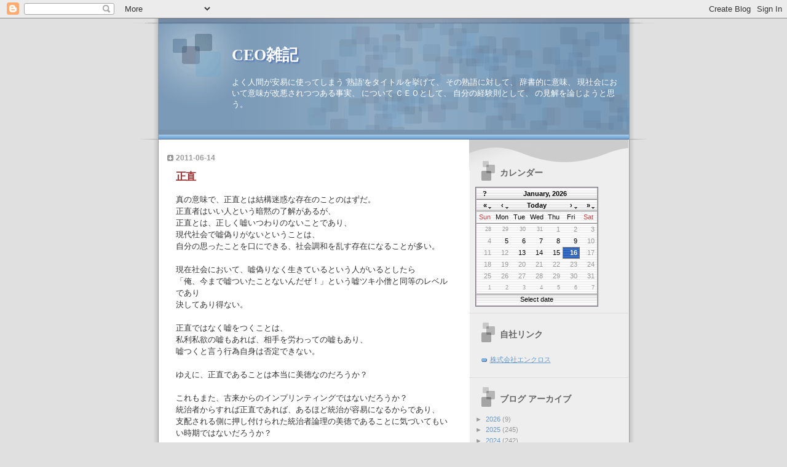

--- FILE ---
content_type: application/javascript
request_url: http://tools.kuribo.info/jscalendar-1.0/beta.js
body_size: 1591
content:
var thisDate;
var n;

function jscalendar() {
  thisDate = new Date();
  n = new Array();
  //http://blogger-beta-widgets.blogspot.com/atom.xml?redirect=false&max-results=500&alt=json
  var it = this;
  jx.$load("http://" + document.domain + "/atom.xml?redirect=false&max-results=500&alt=json",
		function($request) {
		  var json = eval("(" + $request + ")");
		  addNotes(n, json);
		  setCalendar(n);
		  if (!location.pathname || location.pathname == "/" || location.pathname == "/index.html" || location.pathname == "/search" || location.pathname.match(/archive\.html$/) || location.pathname.match(/^\/search\/label\//)) {
		    var first;//fixed
		    for (var i = 0; i < json.feed.entry[0].link.length; i++) {
		      if (json.feed.entry[0].link[i].rel == "alternate") {
		        first = json.feed.entry[0].link[i].href;
		        break;
		      }
		    }
        jx.$load(first, 
          function($request) {
            var content = $request;
            if (content.match(/(_WidgetManager\._RegisterWidget\('_BlogView'.*)$/m)) {
              eval(RegExp.$1);
            }
            return false;
          }
        );
		  }
		  
		  var num = json.feed.openSearch$totalResults.$t - 500;
		  var start = 501;
		  while (num > 0) {
		    jx.$load("http://" + document.domain + "/atom.xml?redirect=false&max-results=500&start-index=" + start + "&alt=json",
		      function($request) {
		        json = eval("(" + $request + ")");
		        addNotes(n, json);
		        return false;
		      }
		    );
		    num -= 500;
		    start += 500;
		  }
		  
//setCalendar(n);
			return false;
		}
	);
				
}
function addNotes(n, json) {
//2008-04-13T09:55:00.001+09:00

  var ymd, y, m, d;
  for (var i = 0; i < json.feed.entry.length; i++) {
    json.feed.entry[i].published.$t.match(/(\d{4})-(\d{2})-(\d{2})/);
    ymd = RegExp.$1 + "-" + RegExp.$2 + "-" + RegExp.$3;
    y = RegExp.$1 - 0;
    m = RegExp.$2 - 0;
    d = RegExp.$3 - 0;
    if (!n[y]) n[y] = {};
    if (!n[y][m]) n[y][m] = {};
    if (!n[y][m][d]) n[y][m][d] = "http://" + document.domain + "/search?updated-min=" + ymd + "T00%3A00%3A00%2B09%3A00&updated-max=" + ymd + "T23%3A59%3A59%2B09%3A00&max-results=500";
  }
}
function setCalendar(n) {
  top.notes = n;
  Calendar.setup(
  {
    weekNumbers : false,
    step : 1, // show every year in the year menus
    date : thisDate, // selected by default
    flat : 'calendar-container', // div element
    //range : [ parseInt(dates[0].innerHTML), thisDate.getYear()],
    showOthers : true, // show whole first/last week of month
    flatCallback : dateChanged, // what to do on date selection
    dateStatusFunc: disableDateP // which dates to show/hide how
  });
}
// Returns true for all dates lacking a note, false or a css style for those having one.
// Exception: today does not return true, even if it lacks a note. (improves navigation)
function disableDateP(date, y, m, d) {
  var now = new Date;
  if ((y == now.getFullYear()) &&
      (m == now.getMonth()) &&
      (d == now.getDate()))
    return false;
  return noteFromDate(date) ? false : true;
}

function noteFromDate(date) {
  var note = top.notes[date.getFullYear()] || {};
  note = note[date.getMonth()+1] || {};
  return note[date.getDate()];
}

function dateChanged(calendar) {
  if (calendar.dateClicked) {
    var note = noteFromDate(calendar.date);
    if (note) {
    	jx.$load('http://' + document.domain,
				function($request) {
					showPosts($request);
					return false;
				},
				"action=nextposts&widgetId=Blog1&widgetType=Blog&responseType=js&path=" + encodeURIComponent(note)
			);
    }
  }
}
function showPosts(data) {
  eval(data);
}
if (window.addEventListener) {// W3C
  window.addEventListener("load", jscalendar, false);
} else if (window.attachEvent) {// IE 5+
  window.attachEvent("onload", jscalendar);
} else {// Any other browsers
  window.onload = jscalendar;
}
